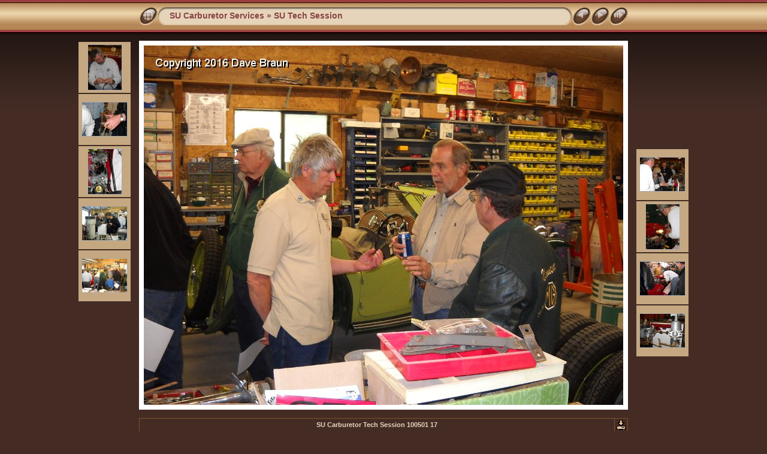

--- FILE ---
content_type: text/html
request_url: https://dbraun99.com/SU_Carburetors/SU%20Tech%20Session/slides/SU%20Carburetor%20Tech%20Session%20100501%2017.html
body_size: 13841
content:
<!DOCTYPE html PUBLIC "-//W3C//DTD XHTML 1.0 Transitional//EN" "http://www.w3.org/TR/xhtml1/DTD/xhtml1-transitional.dtd">
<html xmlns="http://www.w3.org/1999/xhtml" lang="en" xml:lang="en">
<!-- saved from url=(0014)about:internet -->
<!-- saved from url=(0014)about:internet -->
<head>
<meta http-equiv="Content-Type" content="text/html;charset=UTF-8" />
<meta name="Keywords" content="photo,album,gallery,SU Carburetor Tech Session 100501 17,SU Carburetor Tech Session 100501 17" />
<meta http-equiv="Page-Enter" content="blendTrans(Duration=0.5)" />
<meta http-equiv="Page-Exit" content="blendTrans(Duration=0.5)" />
<title>SU Carburetor Services/SU Tech Session/SU Carburetor Tech Session 100501 17</title>
<script type="text/javascript" src="../../res/embedmovie.js"></script>
<script type="text/javascript">
/* <![CDATA[ */
function preventDefault(e) {
	if (document.addEventListener) e.preventDefault();
	else e.returnValue=false;
	return false;
}
function keypress(e) {
	if(typeof _jaWidgetFocus != 'undefined' && _jaWidgetFocus) return true;
	if(document.activeElement && document.activeElement.nodeName == 'input') return true;
	if(!e) var e=window.event;
	if(e.keyCode) keyCode=e.keyCode; 
	else if(e.which) keyCode=e.which;
	switch(keyCode) {
		case 8: window.location="../index.html"; return preventDefault(e); break;
		case 63235: case 39: window.location="SU Carburetor Tech Session 100501 18.html"+""; return preventDefault(e); break;
		case 63234: case 37: window.location="SU Carburetor Tech Session 100501 15.html"+""; return preventDefault(e); break;
		case 63273: case 36: window.location="SU Carburetor Tech Session 100501 22.html"+""; return preventDefault(e); break;
		case 63275: case 35: window.location="SU Carburetor Tech Session 100501 21.html"+""; return preventDefault(e); break;
		case 32: show_down(); setTimeout('show_out()', 200); return preventDefault(e); break;
	}
	return true;
}
function setuplisteners() {
	var isFF = navigator.userAgent.indexOf('Gecko') > -1 && navigator.userAgent.indexOf('KHTML') == -1;
	if (document.addEventListener) {
		document.addEventListener('keydown',keypress,false);
	}
	else if (document.attachEvent) {
		document.attachEvent('onkeydown',keypress);
		
	}
}
idx0 = new Image(31,31); idx0.src = "../../res/idx.gif";
idx1 = new Image(31,31); idx1.src = "../../res/idx1.gif";
next0 = new Image(31,31);next0.src = "../../res/next.gif";
next1 = new Image(31,31);next1.src = "../../res/next1.gif";
prev0 = new Image(31,31);prev0.src = "../../res/prev.gif";
prev1 = new Image(31,31);prev1.src = "../../res/prev1.gif";
show0 = new Image(31,31);show0.src = "../../res/show.gif";
show1 = new Image(31,31);show1.src = "../../res/show1.gif";
stop0 = new Image(31,31);stop0.src = "../../res/stop.gif";
stop1 = new Image(31,31);stop1.src = "../../res/stop1.gif";

var show_param = -1;
if (window.location.search.length > 1) {
	var parms = window.location.search.substring(1,location.search.length).split("&");
	for (var i = 0; i < parms.length; i++) {		
		if(parms[i].substring(0, parms[i].indexOf("=")) == "show_param") 
			delay = show_param = parms[i].substring(parms[i].indexOf("=") + 1, parms[i].length);
	}
}
var show_delay = show_param;
function show_timer() {
	if (show_delay >= 0) {
		show_delay--;
		if (show_delay < 0 && show_param > 0) {
			window.location="SU Carburetor Tech Session 100501 18.html?show_param=" + show_param + "";
		}
		else if(show_param > 0) 
			window.status='Time left: '+(show_delay + 1)+' s';
	}
	setTimeout('show_timer()', 1000);	
}
function show_over() {
	document.getElementById("show").src = (show_param >= 0)? stop1.src : show1.src;
	window.status = 'Start/Stop slideshow - Double-Click to change speed';
}
function show_out() {
	document.getElementById("show").src = (show_param >= 0)? stop0.src : show0.src;
}
function show_down() {
	el = document.getElementById("show");
	if (show_param >= 0) { 
		show_param = -1; 
		el.src = stop1.src; 
		window.status=''; 
	} 
	else { 
		show_param = 3; 
		el.src = show1.src; 
	} 
	show_delay = show_param; 
}
function change_delay() {
	delay = prompt('delay', (show_param < 0)? 3 : show_param);
	show_param = show_delay = delay; 
	document.getElementById("show").src = show1.src;
}
window.onload = function() {
	setuplisteners();
	show_timer(); show_out();
};
/* ]]> */
</script>


<link rel="stylesheet" type="text/css" href="../../res/styles.css" />
<link rel="alternate" href="../album.rss" type="application/rss+xml"/>
</head>

<body id="body">
<div style="margin-left:auto; margin-right:auto; padding-bottom:10px; text-align:center;">
<table style="height:54px;" align="center" cellspacing="0" cellpadding="0" border="0">
<tr><td>
<!-- Header of slide pages -->
<table style="width:816px;" align="center" cellspacing="0" cellpadding="0" border="0">
<tr>
<td style="width:31px;">
  <a href="../index.html"><img style="border:0;" src="../../res/idx.gif" onmouseover="this.src=idx1.src" onmouseout="this.src=idx0.src" width="31" height="31" title=" Index page " alt="Up" id="idx" /></a></td>
<td style="width:20px;">
  <img style="border:0;" src="../../res/hdr_left.gif" width="20" height="31" alt="" /></td>
<td style="text-align:left; background:transparent url(../../res/hdr_mid.gif); background-repeat: repeat-x; white-space:nowrap;" class="title"> <a href="../../index.html">SU Carburetor Services</a> &raquo; <a href="../index.html">SU Tech Session</a> </td>
<td style="width:20px;">
  <img style="border:0;" src="../../res/hdr_right.gif" width="20" height="31" alt="" /></td>
<td style="width:31px;">
  <a href="SU Carburetor Tech Session 100501 15.html"><img style="border:0;" src="../../res/prev.gif" onmouseover="this.src=prev1.src" onmouseout="this.src=prev0.src" width="31" height="31" title=" Previous image " alt="Prev" id="prev" /></a></td>
<td style="width:31px;">
  <a href="SU Carburetor Tech Session 100501 18.html"><img style="border:0;" src="../../res/next.gif" onmouseover="this.src=next1.src" onmouseout="this.src=next0.src" width="31" height="31" title=" Next image " alt="Next" id="next" /></a></td>

<td style="width:31px;">
  <a href="javascript:void(0)"><img style="border:0;" src="../../res/show.gif" onmouseover="show_over();" onmouseout="show_out();" onmousedown="show_down();" ondblclick="change_delay();" width="31" height="31" title=" Start/Stop slideshow - Double-Click to change speed " alt="Slideshow" id="show" /></a></td>
</tr></table>
</td></tr></table>
<br />
<a name="picttop"></a><map name="imagemap" style="text-decoration:none; border:0;" id="imap"><area coords="0,0,266,600" href="SU Carburetor Tech Session 100501 15.html" alt=" Previous image " title=" Previous image " /><area coords="533,0,800,600" href="SU Carburetor Tech Session 100501 18.html" alt=" Next image " title=" Next image " /><area coords="266,0,533,600" href="../index.html" alt=" Index page " title=" Index page " /></map>
<table align="center" border="0" cellspacing="0" cellpadding="0"><tr>
<td style="vertical-align:top;"><table style="width:91px;"><tr><td style="text-align:center; padding:4px; height:77px; border:0px;" class="thumb"><a href="SU Carburetor Tech Session 100501 09.html"><img src="../thumbs/SU Carburetor Tech Session 100501 09.JPG" title=" SU Carburetor Tech Session 100501... " alt="SU Carburetor Tech Session 100501 09" width="56" height="75" class="mthumb" /></a></td></tr><tr><td style="text-align:center; padding:4px; height:77px; border:0px;" class="thumb"><a href="SU Carburetor Tech Session 100501 10.html"><img src="../thumbs/SU Carburetor Tech Session 100501 10.JPG" title=" SU Carburetor Tech Session 100501... " alt="SU Carburetor Tech Session 100501 10" width="75" height="56" class="mthumb" /></a></td></tr><tr><td style="text-align:center; padding:4px; height:77px; border:0px;" class="thumb"><a href="SU Carburetor Tech Session 100501 11.html"><img src="../thumbs/SU Carburetor Tech Session 100501 11.JPG" title=" SU Carburetor Tech Session 100501... " alt="SU Carburetor Tech Session 100501 11" width="56" height="75" class="mthumb" /></a></td></tr><tr><td style="text-align:center; padding:4px; height:77px; border:0px;" class="thumb"><a href="SU Carburetor Tech Session 100501 14.html"><img src="../thumbs/SU Carburetor Tech Session 100501 14.JPG" title=" Participants discuss the finer points " alt="SU Carburetor Tech Session 100501 14" width="75" height="56" class="mthumb" /></a></td></tr><tr><td style="text-align:center; padding:4px; height:77px; border:0px;" class="thumb"><a href="SU Carburetor Tech Session 100501 15.html"><img src="../thumbs/SU Carburetor Tech Session 100501 15.JPG" title=" SU Carburetor Tech Session 100501... " alt="SU Carburetor Tech Session 100501 15" width="75" height="56" class="mthumb" /></a></td></tr></table></td><td style="width:12px">&nbsp;</td>
<td style="text-align:center; width:816px;">
<img id="slide" src="SU Carburetor Tech Session 100501 17.JPG" class="slideImage" width="800" height="600" alt="SU Carburetor Tech Session 100501 17.JPG" title="" usemap="#imagemap" /></td>
<td style="width:12px">&nbsp;</td><td style="vertical-align:bottom"><table style="width:91px;"><tr><td style="text-align:center; padding:4px; height:77px; border:0px;" class="thumb"><a href="SU Carburetor Tech Session 100501 18.html"><img src="../thumbs/SU Carburetor Tech Session 100501 18.JPG" title=" SU Carburetor Tech Session 100501... " alt="SU Carburetor Tech Session 100501 18" width="75" height="56" class="mthumb" /></a></td></tr><tr><td style="text-align:center; padding:4px; height:77px; border:0px;" class="thumb"><a href="SU Carburetor Tech Session 100501 19.html"><img src="../thumbs/SU Carburetor Tech Session 100501 19.JPG" title=" SU Carburetor Tech Session 100501... " alt="SU Carburetor Tech Session 100501 19" width="56" height="75" class="mthumb" /></a></td></tr><tr><td style="text-align:center; padding:4px; height:77px; border:0px;" class="thumb"><a href="SU Carburetor Tech Session 100501 20.html"><img src="../thumbs/SU Carburetor Tech Session 100501 20.JPG" title=" SU Carburetor Tech Session 100501... " alt="SU Carburetor Tech Session 100501 20" width="75" height="56" class="mthumb" /></a></td></tr><tr><td style="text-align:center; padding:4px; height:77px; border:0px;" class="thumb"><a href="SU Carburetor Tech Session 100501 21.html"><img src="../thumbs/SU Carburetor Tech Session 100501 21.JPG" title=" SU Carburetor Tech Session 100501... " alt="SU Carburetor Tech Session 100501 21" width="75" height="56" class="mthumb" /></a></td></tr><tr><td style="text-align:center; padding:4px; height:77px; border:0px;">&nbsp;</td></tr></table></td></tr></table>
<br /> <!-- Comment and image data at BOTTOM -->
<table align="center" style="width:816px;" class="infotable" cellspacing="0" cellpadding="2">
<tr>
  <td style="text-align:center; width:797px;" class="smalltxt"><span class="comment">SU Carburetor Tech Session 100501 17</span></td>
  <td class="xsmalltxt"><a href="SU Carburetor Tech Session 100501 17.JPG" title="Download current file. Right click and choose &quot;Save target (link) as...&quot; 
to download the image or movie to your disk."><img style="border:0; vertical-align:middle;" src="../../res/download.gif" alt="Download" width="17" height="17" /></a></td> <!-- Download Image -->
</tr>
  <tr><td colspan="2" style="text-align:center;" class="smalltxt">Image |<a href="SU Carburetor Tech Session 100501 22.html"> 1 </a>|<a href="SU Carburetor Tech Session 100501 23.html"> 2 </a>|<a href="couple of Ts.html"> 3 </a>|<a href="Crawfish Boil 100501 08.html"> 4 </a>|<a href="Crawfish Boil 100501 03.html"> 5 </a>|<a href="Crawfish Boil 100501 09.html"> 6 </a>|<a href="Crawfish Boil 100501 10.html"> 7 </a>|<a href="SU Carburetor Tech Session 100501 01.html"> 8 </a>|<a href="SU Carburetor Tech Session 100501 02.html"> 9 </a>|<a href="SU Carburetor Tech Session 100501 04.html"> 10 </a>|<a href="SU Carburetor Tech Session 100501 05.html"> 11 </a>|<a href="SU Carburetor Tech Session 100501 06.html"> 12 </a>|<a href="SU Carburetor Tech Session 100501 07.html"> 13 </a>|<a href="SU Carburetor Tech Session 100501 08.html"> 14 </a>|<a href="SU Carburetor Tech Session 100501 09.html"> 15 </a>|<a href="SU Carburetor Tech Session 100501 10.html"> 16 </a>|<a href="SU Carburetor Tech Session 100501 11.html"> 17 </a>|<a href="SU Carburetor Tech Session 100501 14.html"> 18 </a>|<a href="SU Carburetor Tech Session 100501 15.html"> 19 </a>|<span class="current">&nbsp;20&nbsp;</span>|<a href="SU Carburetor Tech Session 100501 18.html" title=" Next page "> &gt; </a>|<a href="SU Carburetor Tech Session 100501 21.html" title=" Last page "> &raquo;</a></td></tr>
  <tr><td colspan="2" style="text-align:center;" class="xsmalltxt">Total images: <strong>24</strong> | <a href="javascript:void(0)" onclick="window.open('../../help.html','Help','toolbar=no,location=no,directories=no,status=no,menubar=no,scrollbars=yes,copyhistory=no,resizable=yes,width=560,height=560')">Help</a></td></tr>
</table>
</div>
<script language="javascript" type="text/javascript">/* <![CDATA[ */
next_image=new Image(); next_image.src="SU Carburetor Tech Session 100501 18.JPG";
/* ]]> */</script>
<script language="javascript" type="text/javascript">/* <![CDATA[ */
previous_image=new Image(); previous_image.src="SU Carburetor Tech Session 100501 15.JPG";
/* ]]> */</script>
<div id="jalbumwidgetcontainer"></div>
<script type="text/javascript"><!--//--><![CDATA[//><!--
_jaSkin = "Chameleon";
_jaStyle = "3D_dark.css";
_jaVersion = "11.6.4";
_jaGeneratorType = "desktop";
_jaLanguage = "en";
_jaPageType = "slide";
_jaRootPath = "../..";
_jaUserId = "62215";
var script = document.createElement("script");
script.type = "text/javascript";
script.src = "http://jalbum.net/widgetapi/load.js";
document.getElementById("jalbumwidgetcontainer").appendChild(script);
//--><!]]></script>

</body>
</html>
